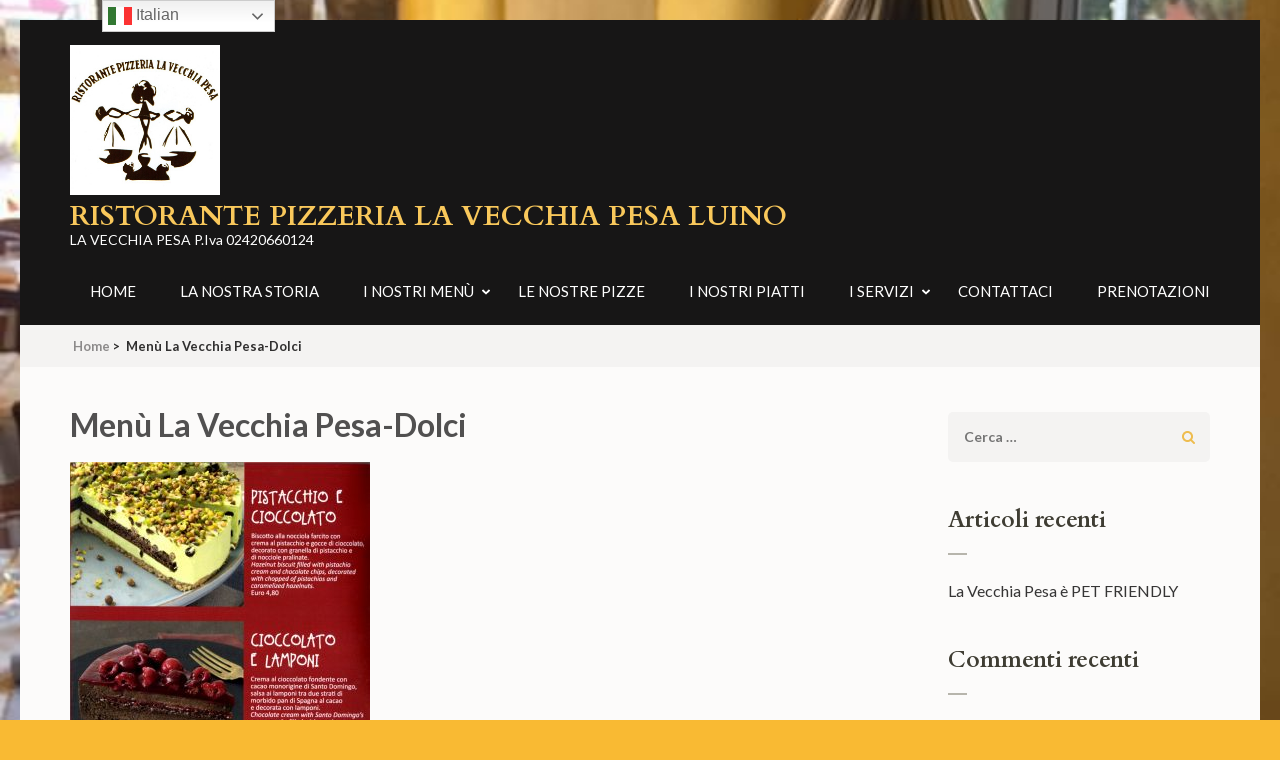

--- FILE ---
content_type: text/html; charset=UTF-8
request_url: https://la-vecchia-pesa.it/img003/
body_size: 10432
content:

<!DOCTYPE html>
<html dir="ltr" lang="it-IT">
<head itemscope itemtype="https://schema.org/WebSite">
<meta charset="UTF-8">
<meta name="viewport" content="width=device-width, initial-scale=1">
<link rel="profile" href="http://gmpg.org/xfn/11">
<link rel="pingback" href="https://la-vecchia-pesa.it/ristoranteluino/xmlrpc.php">

<title>Menù La Vecchia Pesa-Dolci | Ristorante pizzeria La Vecchia Pesa Luino</title>
	<style>img:is([sizes="auto" i], [sizes^="auto," i]) { contain-intrinsic-size: 3000px 1500px }</style>
	
		<!-- All in One SEO 4.8.7 - aioseo.com -->
	<meta name="description" content="Menù La Vecchia Pesa-Dolci" />
	<meta name="robots" content="max-image-preview:large" />
	<meta name="author" content="Ristorante pizzeria La Vecchia Pesa Luino"/>
	<link rel="canonical" href="https://la-vecchia-pesa.it/img003/" />
	<meta name="generator" content="All in One SEO (AIOSEO) 4.8.7" />
		<script type="application/ld+json" class="aioseo-schema">
			{"@context":"https:\/\/schema.org","@graph":[{"@type":"BreadcrumbList","@id":"https:\/\/la-vecchia-pesa.it\/img003\/#breadcrumblist","itemListElement":[{"@type":"ListItem","@id":"https:\/\/la-vecchia-pesa.it#listItem","position":1,"name":"Home","item":"https:\/\/la-vecchia-pesa.it","nextItem":{"@type":"ListItem","@id":"https:\/\/la-vecchia-pesa.it\/img003\/#listItem","name":"Men\u00f9 La Vecchia Pesa-Dolci"}},{"@type":"ListItem","@id":"https:\/\/la-vecchia-pesa.it\/img003\/#listItem","position":2,"name":"Men\u00f9 La Vecchia Pesa-Dolci","previousItem":{"@type":"ListItem","@id":"https:\/\/la-vecchia-pesa.it#listItem","name":"Home"}}]},{"@type":"ItemPage","@id":"https:\/\/la-vecchia-pesa.it\/img003\/#itempage","url":"https:\/\/la-vecchia-pesa.it\/img003\/","name":"Men\u00f9 La Vecchia Pesa-Dolci | Ristorante pizzeria La Vecchia Pesa Luino","description":"Men\u00f9 La Vecchia Pesa-Dolci","inLanguage":"it-IT","isPartOf":{"@id":"https:\/\/la-vecchia-pesa.it\/#website"},"breadcrumb":{"@id":"https:\/\/la-vecchia-pesa.it\/img003\/#breadcrumblist"},"author":{"@id":"https:\/\/la-vecchia-pesa.it\/author\/tecacbehiws7tavu97\/#author"},"creator":{"@id":"https:\/\/la-vecchia-pesa.it\/author\/tecacbehiws7tavu97\/#author"},"datePublished":"2022-04-27T20:33:00+02:00","dateModified":"2022-04-27T20:35:27+02:00"},{"@type":"Organization","@id":"https:\/\/la-vecchia-pesa.it\/#organization","name":"Ristorante pizzeria La Vecchia Pesa Luino","description":"LA VECCHIA PESA  P.Iva 02420660124","url":"https:\/\/la-vecchia-pesa.it\/","logo":{"@type":"ImageObject","url":"https:\/\/la-vecchia-pesa.it\/ristoranteluino\/wp-content\/uploads\/2020\/05\/cropped-Progetto-senza-titolo-4.png","@id":"https:\/\/la-vecchia-pesa.it\/img003\/#organizationLogo","width":150,"height":150},"image":{"@id":"https:\/\/la-vecchia-pesa.it\/img003\/#organizationLogo"}},{"@type":"Person","@id":"https:\/\/la-vecchia-pesa.it\/author\/tecacbehiws7tavu97\/#author","url":"https:\/\/la-vecchia-pesa.it\/author\/tecacbehiws7tavu97\/","name":"Ristorante pizzeria La Vecchia Pesa Luino","image":{"@type":"ImageObject","@id":"https:\/\/la-vecchia-pesa.it\/img003\/#authorImage","url":"https:\/\/secure.gravatar.com\/avatar\/bb1b665ba17d7478106a378f6b0c0774fc5c224ade40666658c1ac17a98c5049?s=96&d=mm&r=g","width":96,"height":96,"caption":"Ristorante pizzeria La Vecchia Pesa Luino"}},{"@type":"WebSite","@id":"https:\/\/la-vecchia-pesa.it\/#website","url":"https:\/\/la-vecchia-pesa.it\/","name":"Ristorante pizzeria La Vecchia Pesa Luino","description":"LA VECCHIA PESA  P.Iva 02420660124","inLanguage":"it-IT","publisher":{"@id":"https:\/\/la-vecchia-pesa.it\/#organization"}}]}
		</script>
		<!-- All in One SEO -->

<link rel='dns-prefetch' href='//cdn.iubenda.com' />
<link rel='dns-prefetch' href='//fonts.googleapis.com' />
<link rel="alternate" type="application/rss+xml" title="Ristorante pizzeria La Vecchia Pesa Luino &raquo; Feed" href="https://la-vecchia-pesa.it/feed/" />
<link rel="alternate" type="application/rss+xml" title="Ristorante pizzeria La Vecchia Pesa Luino &raquo; Feed dei commenti" href="https://la-vecchia-pesa.it/comments/feed/" />
<link rel="alternate" type="application/rss+xml" title="Ristorante pizzeria La Vecchia Pesa Luino &raquo; Menù La Vecchia Pesa-Dolci Feed dei commenti" href="https://la-vecchia-pesa.it/feed/?attachment_id=1029" />
		<!-- This site uses the Google Analytics by ExactMetrics plugin v8.8.0 - Using Analytics tracking - https://www.exactmetrics.com/ -->
		<!-- Note: ExactMetrics is not currently configured on this site. The site owner needs to authenticate with Google Analytics in the ExactMetrics settings panel. -->
					<!-- No tracking code set -->
				<!-- / Google Analytics by ExactMetrics -->
		<script type="text/javascript">
/* <![CDATA[ */
window._wpemojiSettings = {"baseUrl":"https:\/\/s.w.org\/images\/core\/emoji\/16.0.1\/72x72\/","ext":".png","svgUrl":"https:\/\/s.w.org\/images\/core\/emoji\/16.0.1\/svg\/","svgExt":".svg","source":{"concatemoji":"https:\/\/la-vecchia-pesa.it\/ristoranteluino\/wp-includes\/js\/wp-emoji-release.min.js?ver=6.8.3"}};
/*! This file is auto-generated */
!function(s,n){var o,i,e;function c(e){try{var t={supportTests:e,timestamp:(new Date).valueOf()};sessionStorage.setItem(o,JSON.stringify(t))}catch(e){}}function p(e,t,n){e.clearRect(0,0,e.canvas.width,e.canvas.height),e.fillText(t,0,0);var t=new Uint32Array(e.getImageData(0,0,e.canvas.width,e.canvas.height).data),a=(e.clearRect(0,0,e.canvas.width,e.canvas.height),e.fillText(n,0,0),new Uint32Array(e.getImageData(0,0,e.canvas.width,e.canvas.height).data));return t.every(function(e,t){return e===a[t]})}function u(e,t){e.clearRect(0,0,e.canvas.width,e.canvas.height),e.fillText(t,0,0);for(var n=e.getImageData(16,16,1,1),a=0;a<n.data.length;a++)if(0!==n.data[a])return!1;return!0}function f(e,t,n,a){switch(t){case"flag":return n(e,"\ud83c\udff3\ufe0f\u200d\u26a7\ufe0f","\ud83c\udff3\ufe0f\u200b\u26a7\ufe0f")?!1:!n(e,"\ud83c\udde8\ud83c\uddf6","\ud83c\udde8\u200b\ud83c\uddf6")&&!n(e,"\ud83c\udff4\udb40\udc67\udb40\udc62\udb40\udc65\udb40\udc6e\udb40\udc67\udb40\udc7f","\ud83c\udff4\u200b\udb40\udc67\u200b\udb40\udc62\u200b\udb40\udc65\u200b\udb40\udc6e\u200b\udb40\udc67\u200b\udb40\udc7f");case"emoji":return!a(e,"\ud83e\udedf")}return!1}function g(e,t,n,a){var r="undefined"!=typeof WorkerGlobalScope&&self instanceof WorkerGlobalScope?new OffscreenCanvas(300,150):s.createElement("canvas"),o=r.getContext("2d",{willReadFrequently:!0}),i=(o.textBaseline="top",o.font="600 32px Arial",{});return e.forEach(function(e){i[e]=t(o,e,n,a)}),i}function t(e){var t=s.createElement("script");t.src=e,t.defer=!0,s.head.appendChild(t)}"undefined"!=typeof Promise&&(o="wpEmojiSettingsSupports",i=["flag","emoji"],n.supports={everything:!0,everythingExceptFlag:!0},e=new Promise(function(e){s.addEventListener("DOMContentLoaded",e,{once:!0})}),new Promise(function(t){var n=function(){try{var e=JSON.parse(sessionStorage.getItem(o));if("object"==typeof e&&"number"==typeof e.timestamp&&(new Date).valueOf()<e.timestamp+604800&&"object"==typeof e.supportTests)return e.supportTests}catch(e){}return null}();if(!n){if("undefined"!=typeof Worker&&"undefined"!=typeof OffscreenCanvas&&"undefined"!=typeof URL&&URL.createObjectURL&&"undefined"!=typeof Blob)try{var e="postMessage("+g.toString()+"("+[JSON.stringify(i),f.toString(),p.toString(),u.toString()].join(",")+"));",a=new Blob([e],{type:"text/javascript"}),r=new Worker(URL.createObjectURL(a),{name:"wpTestEmojiSupports"});return void(r.onmessage=function(e){c(n=e.data),r.terminate(),t(n)})}catch(e){}c(n=g(i,f,p,u))}t(n)}).then(function(e){for(var t in e)n.supports[t]=e[t],n.supports.everything=n.supports.everything&&n.supports[t],"flag"!==t&&(n.supports.everythingExceptFlag=n.supports.everythingExceptFlag&&n.supports[t]);n.supports.everythingExceptFlag=n.supports.everythingExceptFlag&&!n.supports.flag,n.DOMReady=!1,n.readyCallback=function(){n.DOMReady=!0}}).then(function(){return e}).then(function(){var e;n.supports.everything||(n.readyCallback(),(e=n.source||{}).concatemoji?t(e.concatemoji):e.wpemoji&&e.twemoji&&(t(e.twemoji),t(e.wpemoji)))}))}((window,document),window._wpemojiSettings);
/* ]]> */
</script>
<style id='wp-emoji-styles-inline-css' type='text/css'>

	img.wp-smiley, img.emoji {
		display: inline !important;
		border: none !important;
		box-shadow: none !important;
		height: 1em !important;
		width: 1em !important;
		margin: 0 0.07em !important;
		vertical-align: -0.1em !important;
		background: none !important;
		padding: 0 !important;
	}
</style>
<link rel='stylesheet' id='wp-block-library-css' href='https://la-vecchia-pesa.it/ristoranteluino/wp-includes/css/dist/block-library/style.min.css?ver=6.8.3' type='text/css' media='all' />
<style id='classic-theme-styles-inline-css' type='text/css'>
/*! This file is auto-generated */
.wp-block-button__link{color:#fff;background-color:#32373c;border-radius:9999px;box-shadow:none;text-decoration:none;padding:calc(.667em + 2px) calc(1.333em + 2px);font-size:1.125em}.wp-block-file__button{background:#32373c;color:#fff;text-decoration:none}
</style>
<style id='global-styles-inline-css' type='text/css'>
:root{--wp--preset--aspect-ratio--square: 1;--wp--preset--aspect-ratio--4-3: 4/3;--wp--preset--aspect-ratio--3-4: 3/4;--wp--preset--aspect-ratio--3-2: 3/2;--wp--preset--aspect-ratio--2-3: 2/3;--wp--preset--aspect-ratio--16-9: 16/9;--wp--preset--aspect-ratio--9-16: 9/16;--wp--preset--color--black: #000000;--wp--preset--color--cyan-bluish-gray: #abb8c3;--wp--preset--color--white: #ffffff;--wp--preset--color--pale-pink: #f78da7;--wp--preset--color--vivid-red: #cf2e2e;--wp--preset--color--luminous-vivid-orange: #ff6900;--wp--preset--color--luminous-vivid-amber: #fcb900;--wp--preset--color--light-green-cyan: #7bdcb5;--wp--preset--color--vivid-green-cyan: #00d084;--wp--preset--color--pale-cyan-blue: #8ed1fc;--wp--preset--color--vivid-cyan-blue: #0693e3;--wp--preset--color--vivid-purple: #9b51e0;--wp--preset--gradient--vivid-cyan-blue-to-vivid-purple: linear-gradient(135deg,rgba(6,147,227,1) 0%,rgb(155,81,224) 100%);--wp--preset--gradient--light-green-cyan-to-vivid-green-cyan: linear-gradient(135deg,rgb(122,220,180) 0%,rgb(0,208,130) 100%);--wp--preset--gradient--luminous-vivid-amber-to-luminous-vivid-orange: linear-gradient(135deg,rgba(252,185,0,1) 0%,rgba(255,105,0,1) 100%);--wp--preset--gradient--luminous-vivid-orange-to-vivid-red: linear-gradient(135deg,rgba(255,105,0,1) 0%,rgb(207,46,46) 100%);--wp--preset--gradient--very-light-gray-to-cyan-bluish-gray: linear-gradient(135deg,rgb(238,238,238) 0%,rgb(169,184,195) 100%);--wp--preset--gradient--cool-to-warm-spectrum: linear-gradient(135deg,rgb(74,234,220) 0%,rgb(151,120,209) 20%,rgb(207,42,186) 40%,rgb(238,44,130) 60%,rgb(251,105,98) 80%,rgb(254,248,76) 100%);--wp--preset--gradient--blush-light-purple: linear-gradient(135deg,rgb(255,206,236) 0%,rgb(152,150,240) 100%);--wp--preset--gradient--blush-bordeaux: linear-gradient(135deg,rgb(254,205,165) 0%,rgb(254,45,45) 50%,rgb(107,0,62) 100%);--wp--preset--gradient--luminous-dusk: linear-gradient(135deg,rgb(255,203,112) 0%,rgb(199,81,192) 50%,rgb(65,88,208) 100%);--wp--preset--gradient--pale-ocean: linear-gradient(135deg,rgb(255,245,203) 0%,rgb(182,227,212) 50%,rgb(51,167,181) 100%);--wp--preset--gradient--electric-grass: linear-gradient(135deg,rgb(202,248,128) 0%,rgb(113,206,126) 100%);--wp--preset--gradient--midnight: linear-gradient(135deg,rgb(2,3,129) 0%,rgb(40,116,252) 100%);--wp--preset--font-size--small: 13px;--wp--preset--font-size--medium: 20px;--wp--preset--font-size--large: 36px;--wp--preset--font-size--x-large: 42px;--wp--preset--spacing--20: 0.44rem;--wp--preset--spacing--30: 0.67rem;--wp--preset--spacing--40: 1rem;--wp--preset--spacing--50: 1.5rem;--wp--preset--spacing--60: 2.25rem;--wp--preset--spacing--70: 3.38rem;--wp--preset--spacing--80: 5.06rem;--wp--preset--shadow--natural: 6px 6px 9px rgba(0, 0, 0, 0.2);--wp--preset--shadow--deep: 12px 12px 50px rgba(0, 0, 0, 0.4);--wp--preset--shadow--sharp: 6px 6px 0px rgba(0, 0, 0, 0.2);--wp--preset--shadow--outlined: 6px 6px 0px -3px rgba(255, 255, 255, 1), 6px 6px rgba(0, 0, 0, 1);--wp--preset--shadow--crisp: 6px 6px 0px rgba(0, 0, 0, 1);}:where(.is-layout-flex){gap: 0.5em;}:where(.is-layout-grid){gap: 0.5em;}body .is-layout-flex{display: flex;}.is-layout-flex{flex-wrap: wrap;align-items: center;}.is-layout-flex > :is(*, div){margin: 0;}body .is-layout-grid{display: grid;}.is-layout-grid > :is(*, div){margin: 0;}:where(.wp-block-columns.is-layout-flex){gap: 2em;}:where(.wp-block-columns.is-layout-grid){gap: 2em;}:where(.wp-block-post-template.is-layout-flex){gap: 1.25em;}:where(.wp-block-post-template.is-layout-grid){gap: 1.25em;}.has-black-color{color: var(--wp--preset--color--black) !important;}.has-cyan-bluish-gray-color{color: var(--wp--preset--color--cyan-bluish-gray) !important;}.has-white-color{color: var(--wp--preset--color--white) !important;}.has-pale-pink-color{color: var(--wp--preset--color--pale-pink) !important;}.has-vivid-red-color{color: var(--wp--preset--color--vivid-red) !important;}.has-luminous-vivid-orange-color{color: var(--wp--preset--color--luminous-vivid-orange) !important;}.has-luminous-vivid-amber-color{color: var(--wp--preset--color--luminous-vivid-amber) !important;}.has-light-green-cyan-color{color: var(--wp--preset--color--light-green-cyan) !important;}.has-vivid-green-cyan-color{color: var(--wp--preset--color--vivid-green-cyan) !important;}.has-pale-cyan-blue-color{color: var(--wp--preset--color--pale-cyan-blue) !important;}.has-vivid-cyan-blue-color{color: var(--wp--preset--color--vivid-cyan-blue) !important;}.has-vivid-purple-color{color: var(--wp--preset--color--vivid-purple) !important;}.has-black-background-color{background-color: var(--wp--preset--color--black) !important;}.has-cyan-bluish-gray-background-color{background-color: var(--wp--preset--color--cyan-bluish-gray) !important;}.has-white-background-color{background-color: var(--wp--preset--color--white) !important;}.has-pale-pink-background-color{background-color: var(--wp--preset--color--pale-pink) !important;}.has-vivid-red-background-color{background-color: var(--wp--preset--color--vivid-red) !important;}.has-luminous-vivid-orange-background-color{background-color: var(--wp--preset--color--luminous-vivid-orange) !important;}.has-luminous-vivid-amber-background-color{background-color: var(--wp--preset--color--luminous-vivid-amber) !important;}.has-light-green-cyan-background-color{background-color: var(--wp--preset--color--light-green-cyan) !important;}.has-vivid-green-cyan-background-color{background-color: var(--wp--preset--color--vivid-green-cyan) !important;}.has-pale-cyan-blue-background-color{background-color: var(--wp--preset--color--pale-cyan-blue) !important;}.has-vivid-cyan-blue-background-color{background-color: var(--wp--preset--color--vivid-cyan-blue) !important;}.has-vivid-purple-background-color{background-color: var(--wp--preset--color--vivid-purple) !important;}.has-black-border-color{border-color: var(--wp--preset--color--black) !important;}.has-cyan-bluish-gray-border-color{border-color: var(--wp--preset--color--cyan-bluish-gray) !important;}.has-white-border-color{border-color: var(--wp--preset--color--white) !important;}.has-pale-pink-border-color{border-color: var(--wp--preset--color--pale-pink) !important;}.has-vivid-red-border-color{border-color: var(--wp--preset--color--vivid-red) !important;}.has-luminous-vivid-orange-border-color{border-color: var(--wp--preset--color--luminous-vivid-orange) !important;}.has-luminous-vivid-amber-border-color{border-color: var(--wp--preset--color--luminous-vivid-amber) !important;}.has-light-green-cyan-border-color{border-color: var(--wp--preset--color--light-green-cyan) !important;}.has-vivid-green-cyan-border-color{border-color: var(--wp--preset--color--vivid-green-cyan) !important;}.has-pale-cyan-blue-border-color{border-color: var(--wp--preset--color--pale-cyan-blue) !important;}.has-vivid-cyan-blue-border-color{border-color: var(--wp--preset--color--vivid-cyan-blue) !important;}.has-vivid-purple-border-color{border-color: var(--wp--preset--color--vivid-purple) !important;}.has-vivid-cyan-blue-to-vivid-purple-gradient-background{background: var(--wp--preset--gradient--vivid-cyan-blue-to-vivid-purple) !important;}.has-light-green-cyan-to-vivid-green-cyan-gradient-background{background: var(--wp--preset--gradient--light-green-cyan-to-vivid-green-cyan) !important;}.has-luminous-vivid-amber-to-luminous-vivid-orange-gradient-background{background: var(--wp--preset--gradient--luminous-vivid-amber-to-luminous-vivid-orange) !important;}.has-luminous-vivid-orange-to-vivid-red-gradient-background{background: var(--wp--preset--gradient--luminous-vivid-orange-to-vivid-red) !important;}.has-very-light-gray-to-cyan-bluish-gray-gradient-background{background: var(--wp--preset--gradient--very-light-gray-to-cyan-bluish-gray) !important;}.has-cool-to-warm-spectrum-gradient-background{background: var(--wp--preset--gradient--cool-to-warm-spectrum) !important;}.has-blush-light-purple-gradient-background{background: var(--wp--preset--gradient--blush-light-purple) !important;}.has-blush-bordeaux-gradient-background{background: var(--wp--preset--gradient--blush-bordeaux) !important;}.has-luminous-dusk-gradient-background{background: var(--wp--preset--gradient--luminous-dusk) !important;}.has-pale-ocean-gradient-background{background: var(--wp--preset--gradient--pale-ocean) !important;}.has-electric-grass-gradient-background{background: var(--wp--preset--gradient--electric-grass) !important;}.has-midnight-gradient-background{background: var(--wp--preset--gradient--midnight) !important;}.has-small-font-size{font-size: var(--wp--preset--font-size--small) !important;}.has-medium-font-size{font-size: var(--wp--preset--font-size--medium) !important;}.has-large-font-size{font-size: var(--wp--preset--font-size--large) !important;}.has-x-large-font-size{font-size: var(--wp--preset--font-size--x-large) !important;}
:where(.wp-block-post-template.is-layout-flex){gap: 1.25em;}:where(.wp-block-post-template.is-layout-grid){gap: 1.25em;}
:where(.wp-block-columns.is-layout-flex){gap: 2em;}:where(.wp-block-columns.is-layout-grid){gap: 2em;}
:root :where(.wp-block-pullquote){font-size: 1.5em;line-height: 1.6;}
</style>
<link rel='stylesheet' id='slick-css-css' href='https://la-vecchia-pesa.it/ristoranteluino/wp-content/themes/restaurant-and-cafe/css/slick.min.css?ver=2.2.1' type='text/css' media='all' />
<link rel='stylesheet' id='owl-carousel-css' href='https://la-vecchia-pesa.it/ristoranteluino/wp-content/themes/restaurant-and-cafe/css/owl.carousel.min.css?ver=2.2.1' type='text/css' media='all' />
<link rel='stylesheet' id='restaurant-and-cafe-google-fonts-css' href='https://fonts.googleapis.com/css?family=Cardo%3A400%2C700%7CLato%3A400%2C400i%2C700&#038;ver=6.8.3#038;display=fallback' type='text/css' media='all' />
<link rel='stylesheet' id='restaurant-and-cafe-style-css' href='https://la-vecchia-pesa.it/ristoranteluino/wp-content/themes/restaurant-and-cafe/style.css?ver=1.2.4' type='text/css' media='all' />

<script  type="text/javascript" class=" _iub_cs_skip" type="text/javascript" id="iubenda-head-inline-scripts-0">
/* <![CDATA[ */

var _iub = _iub || [];
_iub.csConfiguration = {"lang":"it","siteId":1613130,"cookiePolicyId":35066241, "banner":{ "acceptButtonDisplay":true,"customizeButtonDisplay":true,"position":"float-top-center" }};
/* ]]> */
</script>
<script  type="text/javascript" charset="UTF-8" async="" class=" _iub_cs_skip" type="text/javascript" src="//cdn.iubenda.com/cs/iubenda_cs.js?ver=3.12.4" id="iubenda-head-scripts-0-js"></script>
<script type="text/javascript" src="https://la-vecchia-pesa.it/ristoranteluino/wp-includes/js/jquery/jquery.min.js?ver=3.7.1" id="jquery-core-js"></script>
<script type="text/javascript" src="https://la-vecchia-pesa.it/ristoranteluino/wp-includes/js/jquery/jquery-migrate.min.js?ver=3.4.1" id="jquery-migrate-js"></script>
<link rel="https://api.w.org/" href="https://la-vecchia-pesa.it/wp-json/" /><link rel="alternate" title="JSON" type="application/json" href="https://la-vecchia-pesa.it/wp-json/wp/v2/media/1029" /><link rel="EditURI" type="application/rsd+xml" title="RSD" href="https://la-vecchia-pesa.it/ristoranteluino/xmlrpc.php?rsd" />
<meta name="generator" content="WordPress 6.8.3" />
<link rel='shortlink' href='https://la-vecchia-pesa.it/?p=1029' />
<link rel="alternate" title="oEmbed (JSON)" type="application/json+oembed" href="https://la-vecchia-pesa.it/wp-json/oembed/1.0/embed?url=https%3A%2F%2Fla-vecchia-pesa.it%2Fimg003%2F" />
<link rel="alternate" title="oEmbed (XML)" type="text/xml+oembed" href="https://la-vecchia-pesa.it/wp-json/oembed/1.0/embed?url=https%3A%2F%2Fla-vecchia-pesa.it%2Fimg003%2F&#038;format=xml" />
<meta name="generator" content="Elementor 3.32.1; features: additional_custom_breakpoints; settings: css_print_method-external, google_font-enabled, font_display-auto">
<style type="text/css">.recentcomments a{display:inline !important;padding:0 !important;margin:0 !important;}</style>			<style>
				.e-con.e-parent:nth-of-type(n+4):not(.e-lazyloaded):not(.e-no-lazyload),
				.e-con.e-parent:nth-of-type(n+4):not(.e-lazyloaded):not(.e-no-lazyload) * {
					background-image: none !important;
				}
				@media screen and (max-height: 1024px) {
					.e-con.e-parent:nth-of-type(n+3):not(.e-lazyloaded):not(.e-no-lazyload),
					.e-con.e-parent:nth-of-type(n+3):not(.e-lazyloaded):not(.e-no-lazyload) * {
						background-image: none !important;
					}
				}
				@media screen and (max-height: 640px) {
					.e-con.e-parent:nth-of-type(n+2):not(.e-lazyloaded):not(.e-no-lazyload),
					.e-con.e-parent:nth-of-type(n+2):not(.e-lazyloaded):not(.e-no-lazyload) * {
						background-image: none !important;
					}
				}
			</style>
			<style type="text/css" id="custom-background-css">
body.custom-background { background-color: #f9ba33; background-image: url("https://la-vecchia-pesa.it/ristoranteluino/wp-content/uploads/2020/05/la-vecchia-pesa-sala-1.jpeg"); background-position: center center; background-size: cover; background-repeat: no-repeat; background-attachment: fixed; }
</style>
	<link rel="icon" href="https://la-vecchia-pesa.it/ristoranteluino/wp-content/uploads/2020/05/cropped-Progetto-senza-titolo-1-2-32x32.png" sizes="32x32" />
<link rel="icon" href="https://la-vecchia-pesa.it/ristoranteluino/wp-content/uploads/2020/05/cropped-Progetto-senza-titolo-1-2-192x192.png" sizes="192x192" />
<link rel="apple-touch-icon" href="https://la-vecchia-pesa.it/ristoranteluino/wp-content/uploads/2020/05/cropped-Progetto-senza-titolo-1-2-180x180.png" />
<meta name="msapplication-TileImage" content="https://la-vecchia-pesa.it/ristoranteluino/wp-content/uploads/2020/05/cropped-Progetto-senza-titolo-1-2-270x270.png" />

</head>

<body class="attachment wp-singular attachment-template-default single single-attachment postid-1029 attachmentid-1029 attachment-jpeg custom-background wp-custom-logo wp-theme-restaurant-and-cafe custom-background-image custom-background-color  elementor-default elementor-kit-532" itemscope itemtype="https://schema.org/WebPage">
<div id="page" class="site">
	<a class="skip-link screen-reader-text" href="#acc-content">Skip to content (Press Enter)</a>
	<header id="masthead" class="site-header header-inner" role="banner" itemscope itemtype="https://schema.org/WPHeader">
		<div class = "container">
			<div class="site-branding" itemscope itemtype="https://schema.org/Organization">
				<a href="https://la-vecchia-pesa.it/" class="custom-logo-link" rel="home"><img width="150" height="150" src="https://la-vecchia-pesa.it/ristoranteluino/wp-content/uploads/2020/05/cropped-Progetto-senza-titolo-4.png" class="custom-logo" alt="Ristorante pizzeria La Vecchia Pesa Luino" decoding="async" srcset="https://la-vecchia-pesa.it/ristoranteluino/wp-content/uploads/2020/05/cropped-Progetto-senza-titolo-4.png 150w, https://la-vecchia-pesa.it/ristoranteluino/wp-content/uploads/2020/05/cropped-Progetto-senza-titolo-4-95x95.png 95w, https://la-vecchia-pesa.it/ristoranteluino/wp-content/uploads/2020/05/cropped-Progetto-senza-titolo-4-50x50.png 50w" sizes="(max-width: 150px) 100vw, 150px" /></a>	            <div class="text-logo">
		            		                <p class="site-title" itemprop="name"><a href="https://la-vecchia-pesa.it/" rel="home">Ristorante pizzeria La Vecchia Pesa Luino</a></p>
		            						<p class="site-description" itemprop="description">LA VECCHIA PESA  P.Iva 02420660124</p>
						        	</div>
			</div><!-- .site-branding -->

			<button id="menu-opener" data-toggle-target=".main-menu-modal" data-toggle-body-class="showing-main-menu-modal" aria-expanded="false" data-set-focus=".close-main-nav-toggle">
			    <span></span>
			</button>

			<div class="mobile-menu-wrapper">
                <nav id="mobile-site-navigation" class="mobile-navigation">        
			        <div class="primary-menu-list main-menu-modal cover-modal" data-modal-target-string=".main-menu-modal">
			            <button class="btn-close-menu close-main-nav-toggle" data-toggle-target=".main-menu-modal" data-toggle-body-class="showing-main-menu-modal" aria-expanded="false" data-set-focus=".main-menu-modal"></button>
			            <div class="mobile-menu" aria-label="Mobile">
			                <div class="menu-menu-1-container"><ul id="mobile-primary-menu" class="nav-menu main-menu-modal"><li id="menu-item-63" class="menu-item menu-item-type-custom menu-item-object-custom menu-item-home menu-item-63"><a href="https://la-vecchia-pesa.it/">Home</a></li>
<li id="menu-item-326" class="menu-item menu-item-type-post_type menu-item-object-page menu-item-326"><a href="https://la-vecchia-pesa.it/discover-our-story/">La nostra storia</a></li>
<li id="menu-item-255" class="menu-item menu-item-type-post_type menu-item-object-page menu-item-has-children menu-item-255"><a href="https://la-vecchia-pesa.it/i-nostri-menu/">I nostri menù</a>
<ul class="sub-menu">
	<li id="menu-item-419" class="menu-item menu-item-type-post_type menu-item-object-page menu-item-419"><a href="https://la-vecchia-pesa.it/menu-ristorante-pizzeria-la-vecchia-pesa/">Menù ristorante pizzeria La Vecchia Pesa</a></li>
	<li id="menu-item-472" class="menu-item menu-item-type-post_type menu-item-object-page menu-item-472"><a href="https://la-vecchia-pesa.it/menu-ristorante-pizzeria-old-house-grill/">Menù Griglieria Old House Grill</a></li>
	<li id="menu-item-458" class="menu-item menu-item-type-post_type menu-item-object-page menu-item-458"><a href="https://la-vecchia-pesa.it/carta-dei-dolci-ristorante-pizzeria-la-vecchia-pesa/">Carta dei dolci Ristorante pizzeria La Vecchia Pesa</a></li>
</ul>
</li>
<li id="menu-item-525" class="menu-item menu-item-type-post_type menu-item-object-page menu-item-525"><a href="https://la-vecchia-pesa.it/le-nostre-pizze-gustose/">Le nostre pizze</a></li>
<li id="menu-item-651" class="menu-item menu-item-type-post_type menu-item-object-page menu-item-651"><a href="https://la-vecchia-pesa.it/i-nostri-piatti/">I nostri piatti</a></li>
<li id="menu-item-328" class="menu-item menu-item-type-custom menu-item-object-custom menu-item-has-children menu-item-328"><a>I Servizi</a>
<ul class="sub-menu">
	<li id="menu-item-324" class="menu-item menu-item-type-post_type menu-item-object-page menu-item-324"><a href="https://la-vecchia-pesa.it/catering-a-luino/">Catering e Feste</a></li>
</ul>
</li>
<li id="menu-item-64" class="menu-item menu-item-type-post_type menu-item-object-page menu-item-64"><a href="https://la-vecchia-pesa.it/contattaci/">Contattaci</a></li>
<li id="menu-item-325" class="menu-item menu-item-type-post_type menu-item-object-page menu-item-325"><a href="https://la-vecchia-pesa.it/reservation/">Prenotazioni</a></li>
</ul></div>			            </div>
			        </div>
			    </nav><!-- #mobile-site-navigation -->
            </div><!-- .mobile-menu-wrapper -->

			<nav id="site-navigation" class="main-navigation" role="navigation" itemscope itemtype="https://schema.org/SiteNavigationElement">
				<div>
				<div class="menu-menu-1-container"><ul id="primary-menu" class="menu"><li class="menu-item menu-item-type-custom menu-item-object-custom menu-item-home menu-item-63"><a href="https://la-vecchia-pesa.it/">Home</a></li>
<li class="menu-item menu-item-type-post_type menu-item-object-page menu-item-326"><a href="https://la-vecchia-pesa.it/discover-our-story/">La nostra storia</a></li>
<li class="menu-item menu-item-type-post_type menu-item-object-page menu-item-has-children menu-item-255"><a href="https://la-vecchia-pesa.it/i-nostri-menu/">I nostri menù</a>
<ul class="sub-menu">
	<li class="menu-item menu-item-type-post_type menu-item-object-page menu-item-419"><a href="https://la-vecchia-pesa.it/menu-ristorante-pizzeria-la-vecchia-pesa/">Menù ristorante pizzeria La Vecchia Pesa</a></li>
	<li class="menu-item menu-item-type-post_type menu-item-object-page menu-item-472"><a href="https://la-vecchia-pesa.it/menu-ristorante-pizzeria-old-house-grill/">Menù Griglieria Old House Grill</a></li>
	<li class="menu-item menu-item-type-post_type menu-item-object-page menu-item-458"><a href="https://la-vecchia-pesa.it/carta-dei-dolci-ristorante-pizzeria-la-vecchia-pesa/">Carta dei dolci Ristorante pizzeria La Vecchia Pesa</a></li>
</ul>
</li>
<li class="menu-item menu-item-type-post_type menu-item-object-page menu-item-525"><a href="https://la-vecchia-pesa.it/le-nostre-pizze-gustose/">Le nostre pizze</a></li>
<li class="menu-item menu-item-type-post_type menu-item-object-page menu-item-651"><a href="https://la-vecchia-pesa.it/i-nostri-piatti/">I nostri piatti</a></li>
<li class="menu-item menu-item-type-custom menu-item-object-custom menu-item-has-children menu-item-328"><a>I Servizi</a>
<ul class="sub-menu">
	<li class="menu-item menu-item-type-post_type menu-item-object-page menu-item-324"><a href="https://la-vecchia-pesa.it/catering-a-luino/">Catering e Feste</a></li>
</ul>
</li>
<li class="menu-item menu-item-type-post_type menu-item-object-page menu-item-64"><a href="https://la-vecchia-pesa.it/contattaci/">Contattaci</a></li>
<li class="menu-item menu-item-type-post_type menu-item-object-page menu-item-325"><a href="https://la-vecchia-pesa.it/reservation/">Prenotazioni</a></li>
</ul></div>				</div>
			</nav><!-- #site-navigation -->
		</div>
	</header><!-- #masthead -->

  	
			<div class="breadcrumbs">
				<div class="container">
					<div id="crumbs" itemscope itemtype="https://schema.org/BreadcrumbList"><span itemprop="itemListElement" itemscope itemtype="https://schema.org/ListItem"><a itemprop="item" href="https://la-vecchia-pesa.it" class="home_crumb"><span itemprop="name">Home</span></a><meta itemprop="position" content="1" /><span class="separator">></span></span><span class="current" itemprop="itemListElement" itemscope itemtype="https://schema.org/ListItem"><a itemprop="item" href="https://la-vecchia-pesa.it/img003/"><span itemprop="name">Menù La Vecchia Pesa-Dolci</span></a><meta itemprop="position" content="2" /></span></div>				</div>
			</div>
   	
	<div id="acc-content"><div class = "container"><div id="content" class="site-content"><div class = "row">
	<div id="primary" class="content-area">
		<main id="main" class="site-main" role="main">

		
<article id="post-1029" class="post-1029 attachment type-attachment status-inherit hentry">
	<header class="entry-header">
		<h1 class="entry-title" itemprop="headline">Menù La Vecchia Pesa-Dolci</h1>	</header><!-- .entry-header -->
	<div class="post-thumbnail"> 			    </div>			<div class="entry-content" itemprop="text">
		<p class="attachment"><a href='https://la-vecchia-pesa.it/ristoranteluino/wp-content/uploads/2022/04/img003.jpg'><img fetchpriority="high" decoding="async" width="300" height="296" src="https://la-vecchia-pesa.it/ristoranteluino/wp-content/uploads/2022/04/img003-300x296.jpg" class="attachment-medium size-medium" alt="Menù La Vecchia Pesa-Dolci" srcset="https://la-vecchia-pesa.it/ristoranteluino/wp-content/uploads/2022/04/img003-300x296.jpg 300w, https://la-vecchia-pesa.it/ristoranteluino/wp-content/uploads/2022/04/img003-1024x1011.jpg 1024w, https://la-vecchia-pesa.it/ristoranteluino/wp-content/uploads/2022/04/img003-768x758.jpg 768w, https://la-vecchia-pesa.it/ristoranteluino/wp-content/uploads/2022/04/img003-1536x1517.jpg 1536w, https://la-vecchia-pesa.it/ristoranteluino/wp-content/uploads/2022/04/img003-2048x2022.jpg 2048w, https://la-vecchia-pesa.it/ristoranteluino/wp-content/uploads/2022/04/img003-95x95.jpg 95w, https://la-vecchia-pesa.it/ristoranteluino/wp-content/uploads/2022/04/img003-50x50.jpg 50w" sizes="(max-width: 300px) 100vw, 300px" /></a></p>
	</div><!-- .entry-content -->

	
	<footer class="entry-footer">
		        		
	</footer><!-- .entry-footer -->
</article><!-- #post-## -->
<div id="comments" class="comments-area">

	
  <div class="comments-area">
    	<div id="respond" class="comment-respond">
		<h3 id="reply-title" class="comment-reply-title">Lascia un commento <small><a rel="nofollow" id="cancel-comment-reply-link" href="/img003/#respond" style="display:none;">Annulla risposta</a></small></h3><form action="https://la-vecchia-pesa.it/ristoranteluino/wp-comments-post.php" method="post" id="commentform" class="comment-form"><p class="comment-notes"><span id="email-notes">Il tuo indirizzo email non sarà pubblicato.</span> <span class="required-field-message">I campi obbligatori sono contrassegnati <span class="required">*</span></span></p><p class="comment-form-comment"><label class="screen-reader-text" for="comment">Comment</label><textarea id="comment" name="comment" placeholder="Comment" cols="45" rows="8" aria-required="true" required></textarea></p><p class="comment-form-author"><label class="screen-reader-text" for="author">Name<span class="required">*</span></label><input id="author" name="author" placeholder="Name*" type="text" value="" size="30" aria-required='true' required /></p>
<p class="comment-form-email"><label class="screen-reader-text" for="email">Email<span class="required">*</span></label><input id="email" name="email" placeholder="Email*" type="text" value="" size="30" aria-required='true' required /></p>
<p class="comment-form-url"><label class="screen-reader-text" for="url">Website</label><input id="url" name="url" placeholder="Website" type="text" value="" size="30" /></p>
<p class="form-submit"><input name="submit" type="submit" id="submit" class="submit" value="Invia commento" /> <input type='hidden' name='comment_post_ID' value='1029' id='comment_post_ID' />
<input type='hidden' name='comment_parent' id='comment_parent' value='0' />
</p></form>	</div><!-- #respond -->
	  </div><!-- .comments-area -->

</div><!-- #comments -->

		</main><!-- #main -->
	</div><!-- #primary -->


<aside id="secondary" class="widget-area" role="complementary" itemscope itemtype="https://schema.org/WPSideBar">
	<section id="search-2" class="widget widget_search"><form role="search" method="get" class="search-form" action="https://la-vecchia-pesa.it/">
				<label>
					<span class="screen-reader-text">Ricerca per:</span>
					<input type="search" class="search-field" placeholder="Cerca &hellip;" value="" name="s" />
				</label>
				<input type="submit" class="search-submit" value="Cerca" />
			</form></section>
		<section id="recent-posts-1" class="widget widget_recent_entries">
		<h2 class="widget-title">Articoli recenti</h2>
		<ul>
											<li>
					<a href="https://la-vecchia-pesa.it/2019/06/18/la-vecchia-pesa-e-pet-friendly/">La Vecchia Pesa è PET FRIENDLY</a>
									</li>
					</ul>

		</section><section id="recent-comments-1" class="widget widget_recent_comments"><h2 class="widget-title">Commenti recenti</h2><ul id="recentcomments"></ul></section><section id="archives-1" class="widget widget_archive"><h2 class="widget-title">Archivi</h2>
			<ul>
					<li><a href='https://la-vecchia-pesa.it/2019/06/'>Giugno 2019</a></li>
			</ul>

			</section><section id="categories-1" class="widget widget_categories"><h2 class="widget-title">Categorie</h2>
			<ul>
					<li class="cat-item cat-item-1"><a href="https://la-vecchia-pesa.it/category/senza-categoria/">Senza categoria</a>
</li>
			</ul>

			</section><section id="meta-1" class="widget widget_meta"><h2 class="widget-title">Meta</h2>
		<ul>
						<li><a href="https://la-vecchia-pesa.it/ristoranteluino/wp-login.php">Accedi</a></li>
			<li><a href="https://la-vecchia-pesa.it/feed/">Feed dei contenuti</a></li>
			<li><a href="https://la-vecchia-pesa.it/comments/feed/">Feed dei commenti</a></li>

			<li><a href="https://it.wordpress.org/">WordPress.org</a></li>
		</ul>

		</section>
		<section id="recent-posts-2" class="widget widget_recent_entries">
		<h2 class="widget-title">Recent Posts</h2>
		<ul>
											<li>
					<a href="https://la-vecchia-pesa.it/2019/06/18/la-vecchia-pesa-e-pet-friendly/">La Vecchia Pesa è PET FRIENDLY</a>
											<span class="post-date">18 Giugno 2019</span>
									</li>
					</ul>

		</section></aside><!-- #secondary -->
        		</div>
        	</div><!-- #content -->
        </div>
    
	<footer id="colophon" class="site-footer" role="contentinfo" itemscope itemtype="https://schema.org/WPFooter">
      		<div class="widget-area">
				<div class="container">
					<div class="footer-t">
                        <div class="row">
					   <div class= "col-3"><section id="sow-editor-2" class="widget widget_sow-editor"><div
			
			class="so-widget-sow-editor so-widget-sow-editor-base"
			
		><h2 class="widget-title">La Vecchia Pesa </h2>
<div class="siteorigin-widget-tinymce textwidget">
	<p><span style="font-family: 'comic sans ms', sans-serif; font-size: 14pt;">RISTORANTE PIZZERIA</span><br />
<span style="font-family: 'comic sans ms', sans-serif; font-size: 14pt;">P.Iva 02420660124</span></p>
<p><span style="font-family: 'comic sans ms', sans-serif; font-size: 14pt;">Via Vittorio Veneto, 69</span><br />
<span style="font-family: 'comic sans ms', sans-serif; font-size: 14pt;">21016 Luino (Va) - Italy</span><br />
<span style="font-family: 'comic sans ms', sans-serif; font-size: 14pt;">tel. +39 0332 532408</span></p>
<p><span style="font-family: 'comic sans ms', sans-serif; font-size: 14pt; color: #ffcc00;"><a style="color: #ffcc00;" href="mailto:info@la-vecchia-pesa.it">info@la-vecchia-pesa.it</a></span></p>
</div>
</div></section><section id="text-2" class="widget widget_text">			<div class="textwidget"></div>
		</section></div>                        <div class= "col-3"><section id="sow-editor-3" class="widget widget_sow-editor"><div
			
			class="so-widget-sow-editor so-widget-sow-editor-base"
			
		><h2 class="widget-title">Orari di apertura:</h2>
<div class="siteorigin-widget-tinymce textwidget">
	<p><span style="font-family: 'comic sans ms', sans-serif; font-size: 14pt;">Siamo aperti tutti i giorni mezzogiorno e sera dalle 11.30 alle 14.45 e dalle 17.30 alle 22.30</span></p>
<p><center><span style="font-family: 'comic sans ms', sans-serif; font-size: 14pt;">Prenota un tavolo</span></center><center><span style="color: #ffcc00; font-family: 'comic sans ms', sans-serif; font-size: 14pt;"><a style="color: #ffcc00;" href="tel:+390332532408"><strong>chiamaci +390332532408</strong></a></span></center></p>
<p style="text-align: left;">
</div>
</div></section></div>                        <div class= "col-3"><section id="restaurant_and_cafe_social_links-1" class="widget widget_restaurant_and_cafe_social_links"><h2 class="widget-title">Seguici sui social</h2>            <ul class="social-networks">
				                <li><a href="https://it-it.facebook.com/LaVecchiaPesaLuino/" title="Facebook"><i class="fa fa-facebook"></i></a></li>
				                <li><a href="https://instagram.com/lavecchiapesaluino?utm_medium=copy_link" title="Instagram"><i class="fa fa-instagram"></i></a></li>
                			</ul>
        </section></div>                    </div>
				</div>
			</div>	
		</div>
            <div class="site-info">
        Copyright &copy; 2026 
            <a href="https://la-vecchia-pesa.it/">Ristorante pizzeria La Vecchia Pesa Luino</a>.  
                <span class="by">
        Restaurant And Cafe | Developed By        <a href="https://rarathemes.com/" rel="nofollow" target="_blank">Rara Theme</a>.
        Powered by <a href="https://wordpress.org/" target="_blank">WordPress.</a>        </span>
            </div>

		
	</footer><!-- #colophon -->
    <div class="overlay"></div>

</div><!-- #acc-content -->
</div><!-- #page -->

<script type="speculationrules">
{"prefetch":[{"source":"document","where":{"and":[{"href_matches":"\/*"},{"not":{"href_matches":["\/ristoranteluino\/wp-*.php","\/ristoranteluino\/wp-admin\/*","\/ristoranteluino\/wp-content\/uploads\/*","\/ristoranteluino\/wp-content\/*","\/ristoranteluino\/wp-content\/plugins\/*","\/ristoranteluino\/wp-content\/themes\/restaurant-and-cafe\/*","\/*\\?(.+)"]}},{"not":{"selector_matches":"a[rel~=\"nofollow\"]"}},{"not":{"selector_matches":".no-prefetch, .no-prefetch a"}}]},"eagerness":"conservative"}]}
</script>
<div class="gtranslate_wrapper" id="gt-wrapper-29850383"></div>			<script>
				const lazyloadRunObserver = () => {
					const lazyloadBackgrounds = document.querySelectorAll( `.e-con.e-parent:not(.e-lazyloaded)` );
					const lazyloadBackgroundObserver = new IntersectionObserver( ( entries ) => {
						entries.forEach( ( entry ) => {
							if ( entry.isIntersecting ) {
								let lazyloadBackground = entry.target;
								if( lazyloadBackground ) {
									lazyloadBackground.classList.add( 'e-lazyloaded' );
								}
								lazyloadBackgroundObserver.unobserve( entry.target );
							}
						});
					}, { rootMargin: '200px 0px 200px 0px' } );
					lazyloadBackgrounds.forEach( ( lazyloadBackground ) => {
						lazyloadBackgroundObserver.observe( lazyloadBackground );
					} );
				};
				const events = [
					'DOMContentLoaded',
					'elementor/lazyload/observe',
				];
				events.forEach( ( event ) => {
					document.addEventListener( event, lazyloadRunObserver );
				} );
			</script>
			<script type="text/javascript" src="https://la-vecchia-pesa.it/ristoranteluino/wp-content/themes/restaurant-and-cafe/js/slick.min.js?ver=2.2.1" id="slick-js-js"></script>
<script type="text/javascript" src="https://la-vecchia-pesa.it/ristoranteluino/wp-content/themes/restaurant-and-cafe/js/owl.carousel.min.js?ver=2.2.1" id="owl-carousel-js"></script>
<script type="text/javascript" src="https://la-vecchia-pesa.it/ristoranteluino/wp-content/themes/restaurant-and-cafe/js/all.min.js?ver=6.1.1" id="all-js"></script>
<script type="text/javascript" src="https://la-vecchia-pesa.it/ristoranteluino/wp-content/themes/restaurant-and-cafe/js/v4-shims.min.js?ver=6.1.1" id="v4-shims-js"></script>
<script type="text/javascript" src="https://la-vecchia-pesa.it/ristoranteluino/wp-content/themes/restaurant-and-cafe/js/modal-accessibility.min.js?ver=1.2.4" id="restaurant-and-cafe-modal-accessibility-js"></script>
<script type="text/javascript" id="restaurant-and-cafe-custom-js-extra">
/* <![CDATA[ */
var restaurant_and_cafe_data = {"auto":"1","loop":"1","pager":"1","animation":"slide","speed":"1000","a_speed":"6000","rtl":""};
/* ]]> */
</script>
<script type="text/javascript" src="https://la-vecchia-pesa.it/ristoranteluino/wp-content/themes/restaurant-and-cafe/js/custom.min.js?ver=1.2.4" id="restaurant-and-cafe-custom-js"></script>
<script type="text/javascript" src="https://la-vecchia-pesa.it/ristoranteluino/wp-includes/js/comment-reply.min.js?ver=6.8.3" id="comment-reply-js" async="async" data-wp-strategy="async"></script>
<script type="text/javascript" id="gt_widget_script_29850383-js-before">
/* <![CDATA[ */
window.gtranslateSettings = /* document.write */ window.gtranslateSettings || {};window.gtranslateSettings['29850383'] = {"default_language":"it","languages":["ar","zh-CN","nl","en","fr","de","it","pt","ru","es"],"url_structure":"none","flag_style":"2d","flag_size":24,"wrapper_selector":"#gt-wrapper-29850383","alt_flags":[],"switcher_open_direction":"top","switcher_horizontal_position":"left","switcher_vertical_position":"top","switcher_text_color":"#666","switcher_arrow_color":"#666","switcher_border_color":"#ccc","switcher_background_color":"#fff","switcher_background_shadow_color":"#efefef","switcher_background_hover_color":"#fff","dropdown_text_color":"#000","dropdown_hover_color":"#fff","dropdown_background_color":"#eee","flags_location":"\/ristoranteluino\/wp-content\/plugins\/gtranslate\/flags\/"};
/* ]]> */
</script><script src="https://la-vecchia-pesa.it/ristoranteluino/wp-content/plugins/gtranslate/js/dwf.js?ver=6.8.3" data-no-optimize="1" data-no-minify="1" data-gt-orig-url="/img003/" data-gt-orig-domain="la-vecchia-pesa.it" data-gt-widget-id="29850383" defer></script></body>
</html>


--- FILE ---
content_type: text/javascript
request_url: https://la-vecchia-pesa.it/ristoranteluino/wp-content/themes/restaurant-and-cafe/js/custom.min.js?ver=1.2.4
body_size: 565
content:
/*! restaurant-and-cafe 1.2.4 2025-01-13 6:52:04 PM */
jQuery(document).ready(function(n){var e="1"==restaurant_and_cafe_data.pager,o="1"==restaurant_and_cafe_data.loop,a="1"==restaurant_and_cafe_data.rtl,t="slide"!=restaurant_and_cafe_data.animation,e=(n("#testimonial-slider").slick({slidesToShow:1,slidesToScroll:1,arrows:e,fade:t,asNavFor:"#testimonial-slider-nav",autoplaySpeed:restaurant_and_cafe_data.speed,autoplay:restaurant_and_cafe_data.auto,infinite:o,rtl:a,draggable:!1}),n("#testimonial-slider-nav").slick({slidesToShow:7,slidesToScroll:1,asNavFor:"#testimonial-slider",dots:!1,arrows:!1,focusOnSelect:!0,draggable:!1,responsive:[{breakpoint:991,settings:{slidesToShow:5}},{breakpoint:600,settings:{slidesToShow:3}}]}),n(".btn-scroll-down > button").on("click",function(){n("html, body").animate({scrollTop:n("#next_section").offset().top},1e3)}),n(".tabs button").on("click",function(){id=n(this).attr("id").split("-").pop(),n(".tab-content").hide(),n("#content-"+id).show(),n(".tabs button").removeClass("active"),n(this).addClass("active")}),n(window).width());n("#menu-opener").on("click",function(){n("body").addClass("menu-open"),n(".primary-menu-list").addClass("toggled"),n(".btn-close-menu").on("click",function(){n("body").removeClass("menu-open"),n(".primary-menu-list").removeClass("toggled")})}),n(".overlay").on("click",function(){n(".primary-menu-list").removeClass("toggled"),n("body").removeClass("menu-open")}),n('<button class="angle-down"></button>').insertAfter(n(".mobile-navigation ul .menu-item-has-children > a")),n(".mobile-navigation ul li .angle-down").on("click",function(){n(this).next().slideToggle(),n(this).toggleClass("active")}),n("#menu-opener").on("click",function(){n("body").addClass("menu-open"),n(".primary-menu-list").addClass("toggled"),n(".btn-close-menu").on("click",function(){n("body").removeClass("menu-open"),n(".primary-menu-list").removeClass("toggled")})}),n(window).on("load, resize",function(){var e=n(window).width();e<1025?n(".overlay").on("click",function(){n(".primary-menu-list").removeClass("toggled"),n("body").removeClass("menu-open")}):1025<e&&n("body").removeClass("menu-open")}),1024<e&&n("#site-navigation ul li a").on("focus",function(){n(this).parents("li").addClass("focus")}).on("blur",function(){n(this).parents("li").removeClass("focus")})});